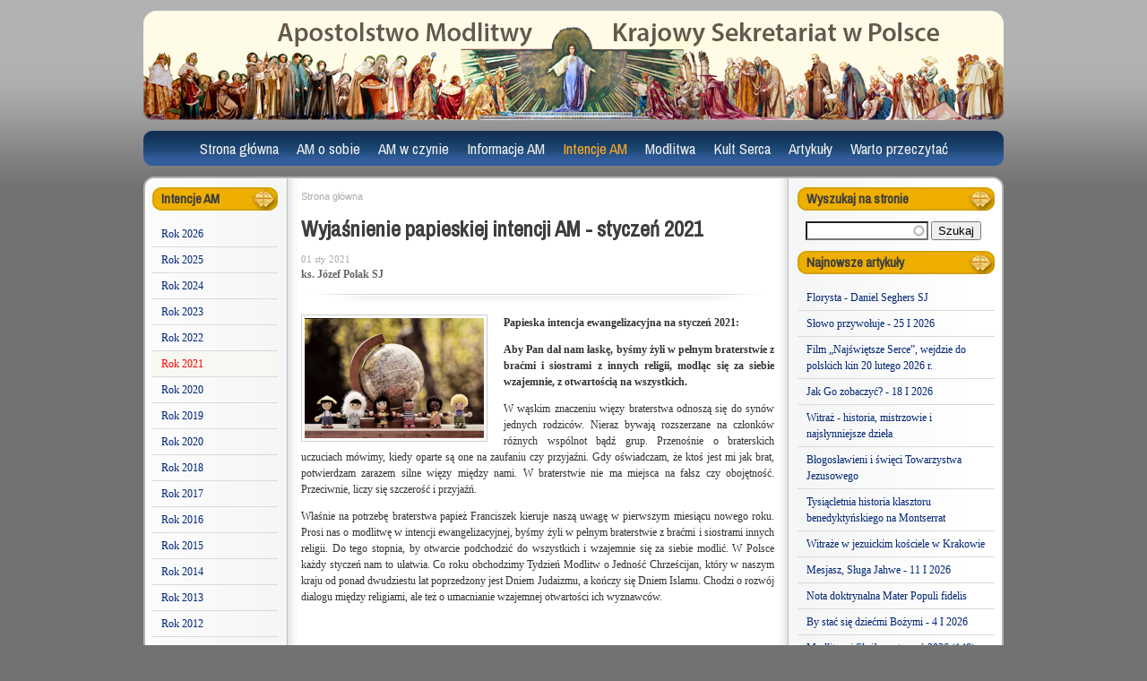

--- FILE ---
content_type: text/html; charset=utf-8
request_url: https://ampolska.co/art-2664-Wyjasnienie-papieskiej-intencji-AM-styczen-2021.htm
body_size: 9538
content:
<!DOCTYPE html>
<html lang="pl" dir="ltr">
<head>
  <meta http-equiv="Content-Type" content="text/html; charset=utf-8" />
<link rel="shortcut icon" href="https://www.ampolska.co/sites/default/files/favicon_0.ico" type="image/vnd.microsoft.icon" />
<meta name="description" content="Papieska intencja ewangelizacyjna na styczeń 2021: Aby Pan dał nam łaskę, byśmy żyli w pełnym braterstwie z braćmi i siostrami z innych religii, modląc się za siebie wzajemnie, z otwartością na wszystkich. W wąskim znaczeniu więzy braterstwa odnoszą się do synów jednych rodziców. Nieraz bywają rozszerzane na członków różnych wspólnot bądź grup. Przenośnie o braterskich" />
<meta name="generator" content="Drupal 7 (https://www.drupal.org)" />
<link rel="canonical" href="https://www.ampolska.co/art-2664-Wyjasnienie-papieskiej-intencji-AM-styczen-2021.htm" />
<link rel="shortlink" href="https://www.ampolska.co/node/2664" />
<meta property="og:site_name" content="Apostolstwo Modlitwy" />
<meta property="og:type" content="article" />
<meta property="og:url" content="https://www.ampolska.co/art-2664-Wyjasnienie-papieskiej-intencji-AM-styczen-2021.htm" />
<meta property="og:title" content="Wyjaśnienie papieskiej intencji AM - styczeń 2021" />
<meta property="og:description" content="Papieska intencja ewangelizacyjna na styczeń 2021: Aby Pan dał nam łaskę, byśmy żyli w pełnym braterstwie z braćmi i siostrami z innych religii, modląc się za siebie wzajemnie, z otwartością na wszystkich. W wąskim znaczeniu więzy braterstwa odnoszą się do synów jednych rodziców. Nieraz bywają rozszerzane na członków różnych wspólnot bądź grup. Przenośnie o braterskich uczuciach mówimy, kiedy oparte są one na zaufaniu czy przyjaźni. Gdy oświadczam, że ktoś jest mi jak brat, potwierdzam zarazem silne więzy między nami. W braterstwie nie ma miejsca na fałsz czy obojętność." />
<meta property="og:updated_time" content="2021-01-08T01:12:53+01:00" />
<meta property="og:image" content="https://www.ampolska.co/sites/default/files/images/paste_1609545095_0.png" />
<meta property="article:published_time" content="2021-01-01T00:52:00+01:00" />
<meta property="article:modified_time" content="2021-01-08T01:12:53+01:00" />
  <title>Wyjaśnienie papieskiej intencji AM - styczeń 2021</title>  
  <link type="text/css" rel="stylesheet" href="https://www.ampolska.co/sites/default/files/css/css_xE-rWrJf-fncB6ztZfd2huxqgxu4WO-qwma6Xer30m4.css" media="all" />
<link type="text/css" rel="stylesheet" href="https://www.ampolska.co/sites/default/files/css/css_mxbvRAV0_YoXwGCXbsQzCkegc1pXHICzfd8PPQD9YE4.css" media="all" />
<link type="text/css" rel="stylesheet" href="https://www.ampolska.co/sites/default/files/css/css_LKLHxHgVOMz-MNKFnUma4-4RIgSj4pvSY2nskVkN8Ns.css" media="all" />
<link type="text/css" rel="stylesheet" href="https://fonts.googleapis.com/css?family=Archivo+Narrow:regular,italic&amp;subset=latin,latin-ext" media="all" />
<link type="text/css" rel="stylesheet" href="https://www.ampolska.co/sites/default/files/css/css_e_Tt9eWJT51rXcxZ_ewvvq1VUmHmtPu9bJhXJX6p7o4.css" media="all" />
<link type="text/css" rel="stylesheet" href="https://www.ampolska.co/sites/default/files/css/css_47DEQpj8HBSa-_TImW-5JCeuQeRkm5NMpJWZG3hSuFU.css" media="all" />
<link type="text/css" rel="stylesheet" href="https://www.ampolska.co/sites/default/files/css/css_sqnyxrPkUC6ZfCEW2QmhXquZaWajsY8SSbWBw41TEIk.css" media="all" />
<link type="text/css" rel="stylesheet" href="https://www.ampolska.co/sites/default/files/css/css_VN1VgXG0X96PzfQHnZq0apMWIdwFDxmv9Tq0YsezYCk.css" media="all" />
  <script type="text/javascript" src="https://www.ampolska.co/sites/default/files/js/js_YD9ro0PAqY25gGWrTki6TjRUG8TdokmmxjfqpNNfzVU.js"></script>
<script type="text/javascript" src="https://www.ampolska.co/sites/default/files/js/js_z8ZI5NHnXvbeyJrFK5x2o5fzkcdQL9ryGJZJc6Wiv8c.js"></script>
<script type="text/javascript" src="https://www.ampolska.co/sites/default/files/js/js_OAUEqPK2wxBtwOxLYFD3me42dgyEUi2uZYh5asdzrts.js"></script>
<script type="text/javascript" src="https://www.ampolska.co/sites/default/files/js/js_e7n6HAMTMmLwkdZj0iqq4e3cIEyrWjEthFRXfteBxMo.js"></script>
<script type="text/javascript" src="https://www.googletagmanager.com/gtag/js?id=UA-23612491-1"></script>
<script type="text/javascript">
<!--//--><![CDATA[//><!--
window.dataLayer = window.dataLayer || [];function gtag(){dataLayer.push(arguments)};gtag("js", new Date());gtag("set", "developer_id.dMDhkMT", true);gtag("config", "UA-23612491-1", {"groups":"default","allow_ad_personalization_signals":false});
//--><!]]>
</script>
<script type="text/javascript">
<!--//--><![CDATA[//><!--
jQuery.extend(Drupal.settings, {"basePath":"\/","pathPrefix":"","setHasJsCookie":0,"ajaxPageState":{"theme":"am","theme_token":"buPk2VYgtAmn7R84t8qu5tEdfkaYn5aJp9gCCUafEn4","js":{"misc\/jquery.js":1,"misc\/jquery-extend-3.4.0.js":1,"misc\/jquery-html-prefilter-3.5.0-backport.js":1,"misc\/jquery.once.js":1,"misc\/drupal.js":1,"misc\/ui\/jquery.ui.core.min.js":1,"misc\/ui\/jquery.ui.widget.min.js":1,"misc\/ui\/jquery.ui.position.min.js":1,"misc\/ui\/jquery.ui.position-1.13.0-backport.js":1,"misc\/ui\/jquery.ui.autocomplete.min.js":1,"sites\/all\/modules\/entityreference\/js\/entityreference.js":1,"sites\/all\/modules\/simpleads\/simpleads.js":1,"sites\/all\/modules\/simpleads\/modules\/simpleads_campaigns\/simpleads_campaigns.js":1,"public:\/\/languages\/pl_graF8TGRlESf75uhg5Vlg9TTeVei5Oz53PWNgiQUKRc.js":1,"sites\/all\/libraries\/colorbox\/jquery.colorbox-min.js":1,"sites\/all\/modules\/colorbox\/js\/colorbox.js":1,"sites\/all\/modules\/colorbox\/styles\/plain\/colorbox_style.js":1,"sites\/all\/modules\/search_autocomplete\/js\/jquery.autocomplete.js":1,"sites\/all\/modules\/google_analytics\/googleanalytics.js":1,"https:\/\/www.googletagmanager.com\/gtag\/js?id=UA-23612491-1":1,"0":1},"css":{"modules\/system\/system.base.css":1,"modules\/system\/system.menus.css":1,"modules\/system\/system.messages.css":1,"modules\/system\/system.theme.css":1,"misc\/ui\/jquery.ui.core.css":1,"misc\/ui\/jquery.ui.theme.css":1,"misc\/ui\/jquery.ui.autocomplete.css":1,"modules\/field\/theme\/field.css":1,"modules\/node\/node.css":1,"modules\/search\/search.css":1,"sites\/all\/modules\/simpleads\/simpleads.css":1,"modules\/user\/user.css":1,"sites\/all\/modules\/views\/css\/views.css":1,"https:\/\/fonts.googleapis.com\/css?family=Archivo+Narrow:regular,italic\u0026subset=latin,latin-ext":1,"sites\/all\/modules\/colorbox\/styles\/plain\/colorbox_style.css":1,"sites\/all\/modules\/ctools\/css\/ctools.css":1,"sites\/all\/modules\/panels\/css\/panels.css":1,"sites\/all\/modules\/widgets\/widgets.css":1,"sites\/all\/modules\/search_autocomplete\/css\/themes\/am.css":1,"public:\/\/google_fonts.css":1,"sites\/all\/themes\/omega\/alpha\/css\/alpha-reset.css":1,"sites\/all\/themes\/omega\/alpha\/css\/alpha-mobile.css":1,"sites\/all\/themes\/omega\/alpha\/css\/alpha-alpha.css":1,"sites\/all\/themes\/omega\/omega\/css\/omega-forms.css":1,"sites\/all\/themes\/am\/css\/global.css":1,"normal::sites\/all\/themes\/am\/css\/am-alpha-default.css":1,"normal::sites\/all\/themes\/am\/css\/am-alpha-default-normal.css":1,"sites\/all\/themes\/omega\/alpha\/css\/grid\/alpha_default\/normal\/alpha-default-normal-12.css":1}},"colorbox":{"opacity":"0.85","current":"{current} z {total}","previous":"\u00ab Poprzednie","next":"Nast\u0119pne \u00bb","close":"Zamknij","maxWidth":"98%","maxHeight":"98%","fixed":true,"mobiledetect":true,"mobiledevicewidth":"480px","file_public_path":"\/sites\/default\/files","specificPagesDefaultValue":"admin*\nimagebrowser*\nimg_assist*\nimce*\nnode\/add\/*\nnode\/*\/edit\nprint\/*\nprintpdf\/*\nsystem\/ajax\nsystem\/ajax\/*"},"urlIsAjaxTrusted":{"\/art-2664-Wyjasnienie-papieskiej-intencji-AM-styczen-2021.htm":true},"search_autocomplete":{"form3":{"selector":"#edit-search-block-form--2","minChars":"3","max_sug":"10","type":"internal","datas":"https:\/\/www.ampolska.co\/search_autocomplete\/autocomplete\/3\/","fid":"3","theme":"am","auto_submit":"1","auto_redirect":"1"}},"googleanalytics":{"account":["UA-23612491-1"],"trackOutbound":1,"trackMailto":1,"trackDownload":1,"trackDownloadExtensions":"7z|aac|arc|arj|asf|asx|avi|bin|csv|doc(x|m)?|dot(x|m)?|exe|flv|gif|gz|gzip|hqx|jar|jpe?g|js|mp(2|3|4|e?g)|mov(ie)?|msi|msp|pdf|phps|png|ppt(x|m)?|pot(x|m)?|pps(x|m)?|ppam|sld(x|m)?|thmx|qtm?|ra(m|r)?|sea|sit|tar|tgz|torrent|txt|wav|wma|wmv|wpd|xls(x|m|b)?|xlt(x|m)|xlam|xml|z|zip","trackColorbox":1}});
//--><!]]>
</script>
  <!--[if lt IE 9]><script src="http://html5shiv.googlecode.com/svn/trunk/html5.js"></script><![endif]-->
</head>
<body class="html not-front not-logged-in page-node page-node- page-node-2664 node-type-story columns3 context-art-2664-wyjasnienie-papieskiej-intencji-am-styczen-2021htm">
  <div id="skip-link">
    <a href="#main-content" class="element-invisible element-focusable">Przejdź do treści</a>
  </div>
  <div class="region region-page-top" id="region-page-top">
  <div class="region-inner region-page-top-inner">
      </div>
</div>  <div class="page clearfix" id="page">
      <header id="section-header" class="section section-header">
    
  <div id="zone-branding" class="zone zone-branding clearfix container-12">
    <div class="grid-12 region region-branding" id="region-branding">
  <div class="region-inner region-branding-inner">
          </div>
</div>  </div>
  
  <div id="zone-menu" class="zone zone-menu clearfix container-12">
    <div class="grid-12 region region-menu" id="region-menu">
  <div class="region-inner region-menu-inner">
        <nav class="navigation">
      <h2 class="element-invisible">Menu główne</h2><ul id="main-menu" class="links inline clearfix main-menu"><li class="menu-4836 first"><a href="/" title="">Strona główna</a></li><li class="menu-4760"><a href="/AM-o-sobie" title="AM o sobie">AM o sobie</a></li><li class="menu-4764"><a href="/AM-w-czynie" title="AM w czynie">AM w czynie</a></li><li class="menu-4768"><a href="/Informacje-AM" title="Informacje AM">Informacje AM</a></li><li class="menu-4773 active-trail"><a href="/Intencje-AM" title="Intencje AM" class="active-trail">Intencje AM</a></li><li class="menu-4788"><a href="/Modlitwa" title="Modlitwa">Modlitwa</a></li><li class="menu-4812"><a href="/Kult-Serca" title="Kult Serca">Kult Serca</a></li><li class="menu-4817"><a href="/Artykuly" title="Artykuły">Artykuły</a></li><li class="menu-4827 last"><a href="/Warto-przeczytac" title="Warto przeczytać">Warto przeczytać</a></li></ul>          </nav>
        <section class="block block-system block-menu block-main-menu block-system-main-menu odd" id="block-system-main-menu">
  <div class="block-inner clearfix">
              <h2 class="block-title">Menu główne</h2>
            
    <div class="content clearfix">
      <ul class="menu"><li class="first leaf"><a href="/" title="">Strona główna</a></li>
<li class="collapsed"><a href="/AM-o-sobie" title="AM o sobie">AM o sobie</a></li>
<li class="collapsed"><a href="/AM-w-czynie" title="AM w czynie">AM w czynie</a></li>
<li class="collapsed"><a href="/Informacje-AM" title="Informacje AM">Informacje AM</a></li>
<li class="expanded active-trail"><a href="/Intencje-AM" title="Intencje AM" class="active-trail">Intencje AM</a><ul class="menu"><li class="first leaf"><a href="/Intencje-AM/Rok-2026" title="">Rok 2026</a></li>
<li class="leaf"><a href="/Intencje-AM/Rok-2025" title="">Rok 2025</a></li>
<li class="leaf"><a href="/Intencje-AM/Rok-2024" title="">Rok 2024</a></li>
<li class="leaf"><a href="/Intencje-AM/Rok-2023" title="Rok 2023">Rok 2023</a></li>
<li class="leaf"><a href="/Intencje-AM/Rok-2022" title="Rok 2022">Rok 2022</a></li>
<li class="leaf active-trail menu-item-preferred"><a href="/Intencje-AM/Rok-2021" title="Rok 2021" class="active-trail menu-item-preferred">Rok 2021</a></li>
<li class="leaf"><a href="/Intencje-AM/Rok-2020" title="Rok 2020">Rok 2020</a></li>
<li class="leaf"><a href="/Intencje-AM/Rok-2019" title="Rok 2019">Rok 2019</a></li>
<li class="leaf"><a href="/Intencje-AM/Rok-2020-0" title="Rok 2020">Rok 2020</a></li>
<li class="leaf"><a href="/Intencje-AM/Rok-2018" title="Rok 2018">Rok 2018</a></li>
<li class="leaf"><a href="/Intencje-AM/Rok-2017" title="Rok 2017">Rok 2017</a></li>
<li class="leaf"><a href="/Intencje-AM/Rok-2016" title="Rok 2016">Rok 2016</a></li>
<li class="leaf"><a href="/Intencje-AM/Rok-2015" title="Rok 2015">Rok 2015</a></li>
<li class="leaf"><a href="/Intencje-AM/Rok-2014" title="Rok 2014">Rok 2014</a></li>
<li class="leaf"><a href="/Intencje-AM/Rok-2013" title="Rok 2013">Rok 2013</a></li>
<li class="leaf"><a href="/Intencje-AM/Rok-2012" title="Rok 2012">Rok 2012</a></li>
<li class="leaf"><a href="/Intencje-AM/Rok-2011" title="Rok 2011">Rok 2011</a></li>
<li class="leaf"><a href="/Intencje-AM/Rok-2010" title="Rok 2010">Rok 2010</a></li>
<li class="leaf"><a href="/Intencje-AM/Rok-2009" title="Rok 2009">Rok 2009</a></li>
<li class="leaf"><a href="/Intencje-AM/Rok-2008" title="Rok 2008">Rok 2008</a></li>
<li class="leaf"><a href="/Intencje-AM/Rok-2007" title="Rok 2007">Rok 2007</a></li>
<li class="leaf"><a href="/Intencje-AM/Rok-2006" title="Rok 2006">Rok 2006</a></li>
<li class="leaf"><a href="/Intencje-AM/Rok-2005" title="Rok 2005">Rok 2005</a></li>
<li class="leaf"><a href="/Intencje-AM/Rok-2004" title="Rok 2004">Rok 2004</a></li>
<li class="leaf"><a href="/Intencje-AM/Rok-2003" title="Rok 2003">Rok 2003</a></li>
<li class="leaf"><a href="/Intencje-AM/Rok-2002" title="Rok 2002">Rok 2002</a></li>
<li class="leaf"><a href="/Intencje-AM/Rok-2001" title="Rok 2001">Rok 2001</a></li>
<li class="last leaf"><a href="/Intencje-AM/Rok-2000" title="Rok 2000">Rok 2000</a></li>
</ul></li>
<li class="collapsed"><a href="/Modlitwa" title="Modlitwa">Modlitwa</a></li>
<li class="collapsed"><a href="/Kult-Serca" title="Kult Serca">Kult Serca</a></li>
<li class="collapsed"><a href="/Artykuly" title="Artykuły">Artykuły</a></li>
<li class="last collapsed"><a href="/Warto-przeczytac" title="Warto przeczytać">Warto przeczytać</a></li>
</ul>    </div>
  </div>
</section>  </div>
</div>
  </div>
</header>    
      <section id="section-content" class="section section-content">
    
  <div id="zone-contentpre" class="zone zone-contentpre clearfix container-12">
    <div class="grid-12 region region-content-top" id="region-content-top">
  <div class="region-inner region-content-top-inner">
      </div>
</div>  </div>
  
  <div id="zone-content" class="zone zone-content clearfix container-12">    
        
        <div class="grid-12 region region-content" id="region-content">
  <div class="region-inner region-content-inner">
    <a id="main-content"></a>
                        <div class="block block-system block-main block-system-main odd block-without-title" id="block-system-main">
  <div class="block-inner clearfix">
                
    <div class="content clearfix">
      <div class="panel-display omega-grid omega-12-threecol-2-7-3" id="p_artykul">
  <div class="panel-panel grid-2 side side-1">
    <div class="inside"><section class="block block-menu-block block-1 block-menu-block-1 odd" id="block-menu-block-1">
  <div class="block-inner clearfix">
              <h2 class="block-title">Intencje AM</h2>
            
    <div class="content clearfix">
      <div class="menu-block-wrapper menu-block-1 menu-name-main-menu parent-mlid-0 menu-level-2">
  <ul class="menu"><li class="first leaf menu-mlid-10697"><a href="/Intencje-AM/Rok-2026" title="">Rok 2026</a></li>
<li class="leaf menu-mlid-10691"><a href="/Intencje-AM/Rok-2025" title="">Rok 2025</a></li>
<li class="leaf menu-mlid-10649"><a href="/Intencje-AM/Rok-2024" title="">Rok 2024</a></li>
<li class="leaf menu-mlid-10458"><a href="/Intencje-AM/Rok-2023" title="Rok 2023">Rok 2023</a></li>
<li class="leaf menu-mlid-10417"><a href="/Intencje-AM/Rok-2022" title="Rok 2022">Rok 2022</a></li>
<li class="leaf active-trail menu-mlid-10191 menu-item-preferred"><a href="/Intencje-AM/Rok-2021" title="Rok 2021" class="active-trail menu-item-preferred">Rok 2021</a></li>
<li class="leaf menu-mlid-10148"><a href="/Intencje-AM/Rok-2020" title="Rok 2020">Rok 2020</a></li>
<li class="leaf menu-mlid-9721"><a href="/Intencje-AM/Rok-2019" title="Rok 2019">Rok 2019</a></li>
<li class="leaf menu-mlid-10151"><a href="/Intencje-AM/Rok-2020-0" title="Rok 2020">Rok 2020</a></li>
<li class="leaf menu-mlid-9368"><a href="/Intencje-AM/Rok-2018" title="Rok 2018">Rok 2018</a></li>
<li class="leaf menu-mlid-8757"><a href="/Intencje-AM/Rok-2017" title="Rok 2017">Rok 2017</a></li>
<li class="leaf menu-mlid-8492"><a href="/Intencje-AM/Rok-2016" title="Rok 2016">Rok 2016</a></li>
<li class="leaf menu-mlid-8018"><a href="/Intencje-AM/Rok-2015" title="Rok 2015">Rok 2015</a></li>
<li class="leaf menu-mlid-6000"><a href="/Intencje-AM/Rok-2014" title="Rok 2014">Rok 2014</a></li>
<li class="leaf menu-mlid-4774"><a href="/Intencje-AM/Rok-2013" title="Rok 2013">Rok 2013</a></li>
<li class="leaf menu-mlid-4775"><a href="/Intencje-AM/Rok-2012" title="Rok 2012">Rok 2012</a></li>
<li class="leaf menu-mlid-4776"><a href="/Intencje-AM/Rok-2011" title="Rok 2011">Rok 2011</a></li>
<li class="leaf menu-mlid-4777"><a href="/Intencje-AM/Rok-2010" title="Rok 2010">Rok 2010</a></li>
<li class="leaf menu-mlid-4778"><a href="/Intencje-AM/Rok-2009" title="Rok 2009">Rok 2009</a></li>
<li class="leaf menu-mlid-4779"><a href="/Intencje-AM/Rok-2008" title="Rok 2008">Rok 2008</a></li>
<li class="leaf menu-mlid-4780"><a href="/Intencje-AM/Rok-2007" title="Rok 2007">Rok 2007</a></li>
<li class="leaf menu-mlid-4781"><a href="/Intencje-AM/Rok-2006" title="Rok 2006">Rok 2006</a></li>
<li class="leaf menu-mlid-4782"><a href="/Intencje-AM/Rok-2005" title="Rok 2005">Rok 2005</a></li>
<li class="leaf menu-mlid-4783"><a href="/Intencje-AM/Rok-2004" title="Rok 2004">Rok 2004</a></li>
<li class="leaf menu-mlid-4784"><a href="/Intencje-AM/Rok-2003" title="Rok 2003">Rok 2003</a></li>
<li class="leaf menu-mlid-4785"><a href="/Intencje-AM/Rok-2002" title="Rok 2002">Rok 2002</a></li>
<li class="leaf menu-mlid-4786"><a href="/Intencje-AM/Rok-2001" title="Rok 2001">Rok 2001</a></li>
<li class="last leaf menu-mlid-4787"><a href="/Intencje-AM/Rok-2000" title="Rok 2000">Rok 2000</a></li>
</ul></div>
    </div>
  </div>
</section><div class="panel-separator"></div><div class="panel-pane pane-block pane-widgets-s-addthis-share"   class="panel-pane pane-block pane-widgets-s-addthis-share">
  
      
  
  <div class="pane-content">
    <a class="addthis_button_facebook_like" fb:like:layout="box_count" ></a><script type="text/javascript" src="//s7.addthis.com/js/250/addthis_widget.js#pubid="></script>  </div>

  
  </div>
</div>
  </div>
  <div class="panel-panel grid-7 middle">
    <div class="inside"><div class="panel-pane pane-block pane-easy-breadcrumb-easy-breadcrumb"   class="panel-pane pane-block pane-easy-breadcrumb-easy-breadcrumb">
  
      
  
  <div class="pane-content">
      <div itemscope class="easy-breadcrumb" itemtype="http://data-vocabulary.org/Breadcrumb">
          <span itemprop="title"><a href="/" class="easy-breadcrumb_segment easy-breadcrumb_segment-front">Strona główna</a></span>            </div>
  </div>

  
  </div>
<div class="panel-separator"></div><div class="panel-pane pane-views pane-artykul"  id="p-art"  class="panel-pane pane-views pane-artykul">
  
      
  
  <div class="pane-content">
    <div class="view view-artykul view-id-artykul view-display-id-block view-dom-id-ede09b4347e1c85ef924a029ea8f3874">
        
  
  
      <div class="view-content">
        <div>
    <div  id="node-story-2664" class="ds-1col node node-story node-promoted view-mode-full  node-published node-not-sticky author-rafal odd clearfix clearfix">

  
  <h2 class="pane-title">Wyjaśnienie papieskiej intencji AM - styczeń 2021</h2><div class="field-field-opublikowano">01 sty 2021</div><div class="field-field-autor">ks. Józef Polak SJ</div><div class="start_of_art"> </div><div class="field-field-minifoto"><a href="https://www.ampolska.co/sites/default/files/styles/galeria/public/images/paste_1609545095_0.png?itok=-EK0y1zN" title="Wyjaśnienie papieskiej intencji AM - styczeń 2021" class="colorbox" data-colorbox-gallery="gallery-all-kNXCE8dAq4I" data-cbox-img-attrs="{&quot;title&quot;: &quot;&quot;, &quot;alt&quot;: &quot;&quot;}"><img src="https://www.ampolska.co/sites/default/files/styles/szerokosc_200/public/images/paste_1609545095_0.png?itok=sGR9_82f" width="200" height="134" alt="" title="" /></a></div><div class="field-body"><p><strong>Papieska intencja ewangelizacyjna na styczeń 2021:</strong></p>

<p><strong>Aby Pan dał nam łaskę, byśmy żyli w pełnym braterstwie z braćmi i siostrami z innych religii, modląc się za siebie wzajemnie, z otwartością na wszystkich.</strong><!--break--></p>

<p>W wąskim znaczeniu więzy braterstwa odnoszą się do synów jednych rodziców. Nieraz bywają rozszerzane na członków różnych wspólnot bądź grup. Przenośnie o braterskich uczuciach mówimy, kiedy oparte są one na zaufaniu czy przyjaźni. Gdy oświadczam, że ktoś jest mi jak brat, potwierdzam zarazem silne więzy między nami. W braterstwie nie ma miejsca na fałsz czy obojętność. Przeciwnie, liczy się szczerość i przyjaźń.</p>

<p>Właśnie na potrzebę braterstwa papież Franciszek kieruje naszą uwagę w pierwszym miesiącu nowego roku. Prosi nas o modlitwę w intencji ewangelizacyjnej, byśmy żyli w pełnym braterstwie z braćmi i siostrami innych religii. Do tego stopnia, by otwarcie podchodzić do wszystkich i wzajemnie się za siebie modlić. W Polsce każdy styczeń nam to ułatwia. Co roku obchodzimy Tydzień Modlitw o Jedność Chrześcijan, który w naszym kraju od ponad dwudziestu lat poprzedzony jest Dniem Judaizmu, a kończy się Dniem Islamu. Chodzi o rozwój dialogu między religiami, ale też o umacnianie wzajemnej otwartości ich wyznawców.</p>

<p> </p>
<p><iframe allowfullscreen="" frameborder="0" height="297" src="https://www.youtube.com/embed/b3GYEypQG6A" width="528"></iframe></p>

<p> </p>

<p>W dobie światowych waśni, nierówności i podziałów, w czasie zmagania się ze skutkami pandemii koronawirusa, aspekt braterstwa wydaje się kluczowy. Papież Franciszek wskazuje go w ostatniej społecznej encyklice <em>Fratelli tutti</em>: <em>Nikt nie może stawić czoła życiu w sposób odosobniony. (...) Potrzebujemy wspólnoty, ażeby nas wspierała, pomogła nam, takiej, w której pomagamy sobie nawzajem patrzeć w przyszłość!</em> (nr 8). Za przykład stawia postać św. Franciszka z Asyżu, który w czasie wyprawy krzyżowców 800 lat temu poszedł do sułtana Malik-al-Kamila w Egipcie, aby o chrześcijaństwie mówić słowem z serca, nie orężem. Sam polecał później w regule swoim naśladowcom, by pośród saracenów i innych niewiernych  <em>nie wdawać się w kłótnie ani w spory, lecz być poddanymi wszelkiemu ludzkiemu stworzeniu ze względu na Boga i przyznawać się do wiary chrześcijańskiej</em> (1 Reguła, 16). W tej samej encyklice papież zauważa też, że dla chrześcijan jasnym wskazaniem do życia duchem braterstwa jest przypowieść o Miłosiernym Samarytaninie. W opowieści Jezusa bliźnim okazuje się człowiek, który przekroczył ówczesne bariery kulturowe i historyczne. Do tego właśnie zachęca Ewangelia, mówiąc: I<em>dź i ty czyń podobnie!</em> (Łk 10, 37). Każdy wierzący jest zaproszony do przekraczania uprzedzeń i różnic, aby w obliczu cierpienia być bliźnim ludzi w potrzebie. Taka otwartość na będących daleko i często bardzo od nas odmiennych jest zarazem wyzwaniem, jak i łaską. Dlatego mamy się o nią modlić.</p>
</div><div class="end_of_art"> </div></div>

  </div>
    </div>
  
  
  
  
  
  
</div>  </div>

  
  </div>
<div class="panel-separator"></div><div class="panel-pane pane-views pane-spis-artykulow"   class="panel-pane pane-views pane-spis-artykulow">
  
        <h2 class="pane-title">
      Przeczytaj także    </h2>
    
  
  <div class="pane-content">
    <div class="view view-spis-artykulow view-id-spis_artykulow view-display-id-block_2 similar view-dom-id-646b360cf79914a56fca9d6a52338109">
        
  
  
      <div class="view-content">
        <div class="views-row views-row-1">
      
  <div>        <h5 class="block-title"><a href="/art-2867-Wyjasnienie-papieskiej-intencji-AM-pazdziernik-2021.htm">Wyjaśnienie papieskiej intencji AM - październik 2021</a></h5>  </div>  
  <div>        <div class="field-field-autor">ks. Józef Polak SJ</div>  </div>  
  <div class="views-field views-field-nothing">        <span class="field-content"><div class="clear"></div></span>  </div>  </div>
  <div class="views-row views-row-2">
      
  <div>        <div class="field-minifoto"><a href="/art-2781-Wyjasnienie-papieskiej-intencji-AM-czerwiec-2021.htm"><img src="https://www.ampolska.co/sites/default/files/styles/mini__70x49_/public/images/paste_1622496773_0.png?itok=2QUrKMJS" width="57" height="40" alt="" /></a></div>  </div>  
  <div>        <h5 class="block-title"><a href="/art-2781-Wyjasnienie-papieskiej-intencji-AM-czerwiec-2021.htm">Wyjaśnienie papieskiej intencji AM - czerwiec 2021</a></h5>  </div>  
  <div>        <div class="field-field-autor">ks. Józef Polak SJ</div>  </div>  
  <div class="views-field views-field-nothing">        <span class="field-content"><div class="clear"></div></span>  </div>  </div>
  <div class="views-row views-row-3">
      
  <div>        <div class="field-minifoto"><a href="/art-2689-Wyjasnienie-papieskiej-intencji-AM-luty-2021.htm"><img src="https://www.ampolska.co/sites/default/files/styles/mini__70x49_/public/images/paste_1612132035_0.png?itok=u-ubNSeF" width="57" height="40" alt="" /></a></div>  </div>  
  <div>        <h5 class="block-title"><a href="/art-2689-Wyjasnienie-papieskiej-intencji-AM-luty-2021.htm">Wyjaśnienie papieskiej intencji AM - luty 2021</a></h5>  </div>  
  <div>        <div class="field-field-autor">ks. Robert Janusz SJ</div>  </div>  
  <div class="views-field views-field-nothing">        <span class="field-content"><div class="clear"></div></span>  </div>  </div>
  <div class="views-row views-row-4">
      
  <div>        <div class="field-minifoto"><a href="/art-2760-Wyjasnienie-papieskiej-intencji-AM-maj-2021.htm"><img src="https://www.ampolska.co/sites/default/files/styles/mini__70x49_/public/images/paste_1619728619_0.png?itok=dMBgUxug" width="57" height="40" alt="" /></a></div>  </div>  
  <div>        <h5 class="block-title"><a href="/art-2760-Wyjasnienie-papieskiej-intencji-AM-maj-2021.htm">Wyjaśnienie papieskiej intencji AM - maj 2021</a></h5>  </div>  
  <div>        <div class="field-field-autor">ks. Robert Janusz SJ</div>  </div>  
  <div class="views-field views-field-nothing">        <span class="field-content"><div class="clear"></div></span>  </div>  </div>
  <div class="views-row views-row-5">
      
  <div>        <div class="field-minifoto"><a href="/art-2824-Wyjasnienie-papieskiej-intencji-AM-sierpien-2021.htm"><img src="https://www.ampolska.co/sites/default/files/styles/mini__70x49_/public/images/paste_1627764027_0.png?itok=PrtzmeZj" width="57" height="40" alt="" /></a></div>  </div>  
  <div>        <h5 class="block-title"><a href="/art-2824-Wyjasnienie-papieskiej-intencji-AM-sierpien-2021.htm">Wyjaśnienie papieskiej intencji AM - sierpień 2021</a></h5>  </div>  
  <div>        <div class="field-field-autor">ks. Józef Polak SJ</div>  </div>  
  <div class="views-field views-field-nothing">        <span class="field-content"><div class="clear"></div></span>  </div>  </div>
  <div class="views-row views-row-6">
      
  <div>        <div class="field-minifoto"><a href="/art-2913-Wyjasnienie-papieskiej-intencji-AM-grudzien-2021.htm"><img src="https://www.ampolska.co/sites/default/files/styles/mini__70x49_/public/images/paste_1638389383_0.png?itok=RucrpDpU" width="57" height="40" alt="" /></a></div>  </div>  
  <div>        <h5 class="block-title"><a href="/art-2913-Wyjasnienie-papieskiej-intencji-AM-grudzien-2021.htm">Wyjaśnienie papieskiej intencji AM - grudzień 2021</a></h5>  </div>  
  <div>        <div class="field-field-autor">ks. Józef Polak SJ</div>  </div>  
  <div class="views-field views-field-nothing">        <span class="field-content"><div class="clear"></div></span>  </div>  </div>
  <div class="views-row views-row-7">
      
  <div>        <div class="field-minifoto"><a href="/art-2846-Wyjasnienie-papieskiej-intencji-AM-wrzesien-2021.htm"><img src="https://www.ampolska.co/sites/default/files/styles/mini__70x49_/public/images/paste_1630439853_0.png?itok=kDPtGyY7" width="57" height="40" alt="" /></a></div>  </div>  
  <div>        <h5 class="block-title"><a href="/art-2846-Wyjasnienie-papieskiej-intencji-AM-wrzesien-2021.htm">Wyjaśnienie papieskiej intencji AM - wrzesień 2021</a></h5>  </div>  
  <div>        <div class="field-field-autor">ks. Robert Janusz SJ</div>  </div>  
  <div class="views-field views-field-nothing">        <span class="field-content"><div class="clear"></div></span>  </div>  </div>
  <div class="views-row views-row-8">
      
  <div>        <div class="field-minifoto"><a href="/art-2886-Wyjasnienie-papieskiej-intencji-AM-listopad-2021.htm"><img src="https://www.ampolska.co/sites/default/files/styles/mini__70x49_/public/images/man-g3395967d0_1920.jpg?itok=FLNzElqL" width="57" height="40" alt="" /></a></div>  </div>  
  <div>        <h5 class="block-title"><a href="/art-2886-Wyjasnienie-papieskiej-intencji-AM-listopad-2021.htm">Wyjaśnienie papieskiej intencji AM - listopad 2021</a></h5>  </div>  
  <div>        <div class="field-field-autor">ks. Robert Janusz SJ</div>  </div>  
  <div class="views-field views-field-nothing">        <span class="field-content"><div class="clear"></div></span>  </div>  </div>
  <div class="views-row views-row-9">
      
  <div>        <div class="field-minifoto"><a href="/art-2737-Wyjasnienie-papieskiej-intencji-AM-kwiecien-2021.htm"><img src="https://www.ampolska.co/sites/default/files/styles/mini__70x49_/public/images/paste_1617044066_0.png?itok=lGzXxDmD" width="57" height="40" alt="" /></a></div>  </div>  
  <div>        <h5 class="block-title"><a href="/art-2737-Wyjasnienie-papieskiej-intencji-AM-kwiecien-2021.htm">Wyjaśnienie papieskiej intencji AM - kwiecień 2021</a></h5>  </div>  
  <div>        <div class="field-field-autor">ks. Robert Janusz SJ</div>  </div>  
  <div class="views-field views-field-nothing">        <span class="field-content"><div class="clear"></div></span>  </div>  </div>
  <div class="views-row views-row-10">
      
  <div>        <div class="field-minifoto"><a href="/art-2802-Wyjasnienie-papieskiej-intencji-AM-lipiec-2021.htm"><img src="https://www.ampolska.co/sites/default/files/styles/mini__70x49_/public/images/07_china-746576_1920.jpg?itok=HUNKAtKl" width="57" height="40" alt="" /></a></div>  </div>  
  <div>        <h5 class="block-title"><a href="/art-2802-Wyjasnienie-papieskiej-intencji-AM-lipiec-2021.htm">Wyjaśnienie papieskiej intencji AM - lipiec 2021</a></h5>  </div>  
  <div>        <div class="field-field-autor">ks. Robert Janusz SJ</div>  </div>  
  <div class="views-field views-field-nothing">        <span class="field-content"><div class="clear"></div></span>  </div>  </div>
    </div>
  
  
  
  
  
  
</div>  </div>

  
  </div>
</div>
  </div>
  <div class="panel-panel grid-3 side side2">
    <div class="inside"><section class="block block-search block-form block-search-form odd" id="block-search-form">
  <div class="block-inner clearfix">
              <h2 class="block-title">Wyszukaj na stronie</h2>
            
    <div class="content clearfix">
      <form action="/art-2664-Wyjasnienie-papieskiej-intencji-AM-styczen-2021.htm" method="post" id="search-block-form" accept-charset="UTF-8"><div><div class="container-inline">
    <div class="form-item form-type-textfield form-item-search-block-form">
  <label class="element-invisible" for="edit-search-block-form--2">Szukaj </label>
 <input title="Wprowadź słowa, które mają zostać wyszukane." type="text" id="edit-search-block-form--2" name="search_block_form" value="" size="15" maxlength="128" class="form-text" />
</div>
<div class="form-actions form-wrapper" id="edit-actions"><input type="submit" id="edit-submit" name="op" value="Szukaj" class="form-submit" /></div><input type="hidden" name="form_build_id" value="form-GJUk7jADgdDbOtxAnazpEhrImLRFUqtEGxNKAjQg6d0" />
<input type="hidden" name="form_id" value="search_block_form" />
</div>
</div></form>    </div>
  </div>
</section><div class="panel-separator"></div><section class="block block-views block-w-najnowsze-block block-views-w-najnowsze-block even" id="block-views-w-najnowsze-block">
  <div class="block-inner clearfix">
              <h2 class="block-title">Najnowsze artykuły</h2>
            
    <div class="content clearfix">
      <div class="view view-w-najnowsze view-id-w_najnowsze view-display-id-block trailed view-dom-id-96cb1a0d56755a37e81777c4a3779310">
        
  
  
      <div class="view-content">
      <div class="item-list">    <ul>          <li class="views-row views-row-1 views-row-odd views-row-first">  
  <div class="views-field views-field-title">        <span class="field-content"><a href="/art-3806-Florysta-Daniel-Seghers-SJ.htm">Florysta - Daniel Seghers SJ </a></span>  </div></li>
          <li class="views-row views-row-2 views-row-even">  
  <div class="views-field views-field-title">        <span class="field-content"><a href="/art-3807-Slowo-przywoluje-25-I-2026.htm">Słowo przywołuje - 25 I 2026</a></span>  </div></li>
          <li class="views-row views-row-3 views-row-odd">  
  <div class="views-field views-field-title">        <span class="field-content"><a href="/art-3804-Film-Najswietsze-Serce-wejdzie-do-polskich-kin-20-lutego-2026-r.htm">Film „Najświętsze Serce”, wejdzie do polskich kin 20 lutego 2026 r. </a></span>  </div></li>
          <li class="views-row views-row-4 views-row-even">  
  <div class="views-field views-field-title">        <span class="field-content"><a href="/art-3803-Jak-Go-zobaczyc-18-I-2026.htm">Jak Go zobaczyć? - 18 I 2026</a></span>  </div></li>
          <li class="views-row views-row-5 views-row-odd">  
  <div class="views-field views-field-title">        <span class="field-content"><a href="/art-3802-Witraz-historia-mistrzowie-i-najslynniejsze-dziela.htm">Witraż - historia, mistrzowie i najsłynniejsze dzieła</a></span>  </div></li>
          <li class="views-row views-row-6 views-row-even">  
  <div class="views-field views-field-title">        <span class="field-content"><a href="/art-3801-Blogoslawieni-i-swieci-Towarzystwa-Jezusowego.htm">Błogosławieni i święci Towarzystwa Jezusowego</a></span>  </div></li>
          <li class="views-row views-row-7 views-row-odd">  
  <div class="views-field views-field-title">        <span class="field-content"><a href="/art-3800-Tysiacletnia-historia-klasztoru-benedyktynskiego-na-Montserrat.htm">Tysiącletnia historia klasztoru benedyktyńskiego na Montserrat</a></span>  </div></li>
          <li class="views-row views-row-8 views-row-even">  
  <div class="views-field views-field-title">        <span class="field-content"><a href="/art-3799-Witraze-w-jezuickim-kosciele-w-Krakowie.htm">Witraże w jezuickim kościele w Krakowie</a></span>  </div></li>
          <li class="views-row views-row-9 views-row-odd">  
  <div class="views-field views-field-title">        <span class="field-content"><a href="/art-3796-Mesjasz-Sluga-Jahwe-11-I-2026.htm">Mesjasz, Sługa Jahwe - 11 I 2026</a></span>  </div></li>
          <li class="views-row views-row-10 views-row-even">  
  <div class="views-field views-field-title">        <span class="field-content"><a href="/art-3798-Nota-doktrynalna-Mater-Populi-fidelis.htm">Nota doktrynalna Mater Populi fidelis</a></span>  </div></li>
          <li class="views-row views-row-11 views-row-odd">  
  <div class="views-field views-field-title">        <span class="field-content"><a href="/art-3797-stac-sie-dziecmi-Bozymi-4-I-2026.htm">By stać się dziećmi Bożymi - 4 I 2026</a></span>  </div></li>
          <li class="views-row views-row-12 views-row-even">  
  <div class="views-field views-field-title">        <span class="field-content"><a href="/art-3795-Modlitwa-i-Sluzba-styczen-2026-149.htm"> Modlitwa i Służba - styczeń 2026 (149)</a></span>  </div></li>
          <li class="views-row views-row-13 views-row-odd">  
  <div class="views-field views-field-title">        <span class="field-content"><a href="/art-3794-Wyjasnienie-papieskiej-intencji-AM-styczen-2026.htm">Wyjaśnienie papieskiej intencji AM - styczeń 2026</a></span>  </div></li>
          <li class="views-row views-row-14 views-row-even">  
  <div class="views-field views-field-title">        <span class="field-content"><a href="/art-3805-Intencje-Papieskiej-Swiatowej-Sieci-Modlitwy-na-rok-2026.htm">Intencje Papieskiej Światowej Sieci Modlitwy na rok 2026</a></span>  </div></li>
          <li class="views-row views-row-15 views-row-odd views-row-last">  
  <div class="views-field views-field-title">        <span class="field-content"><a href="/art-3793-Pocieszeni-pocieszac.htm">Pocieszeni, by pocieszać</a></span>  </div></li>
      </ul></div>    </div>
  
  
  
  
  
  
</div>    </div>
  </div>
</section><div class="panel-separator"></div><div class="block block-widgets block-s-facebook-like-box block-widgets-s-facebook-like-box odd block-without-title" id="block-widgets-s-facebook-like-box">
  <div class="block-inner clearfix">
                
    <div class="content clearfix">
      <script>
if (!document.getElementById("fb-root")) {
  fb_root = document.createElement("div");
  fb_root.id = "fb-root";
  document.body.insertBefore(fb_root,document.body.firstChild);
  (function(d, s, id) {
    var js, fjs = d.getElementsByTagName(s)[0];
    if (d.getElementById(id)) {return;}
    js = d.createElement(s); js.id = id;
    js.src = "//connect.facebook.net/pl_PL/all.js#xfbml=1";
    fjs.parentNode.insertBefore(js, fjs);
  }(document, "script", "facebook-jssdk"));
}</script><div class="fb-like-box" data-href="https://www.facebook.com/Apostolstwo.Modlitwy" data-width="218" data-height="410" data-colorscheme="light" data-border-color="#D6D6D6" data-show-faces="true" data-stream="false" data-header="false"></div>    </div>
  </div>
</div><div class="panel-separator"></div><section class="block block-simpleads block-ad-groups-131 block-simpleads-ad-groups-131 even" id="block-simpleads-ad-groups-131">
  <div class="block-inner clearfix">
              <h2 class="block-title">Warto odwiedzić</h2>
            
    <div class="content clearfix">
      <div class="header">
  <div class="ad-link"></div>
</div>
<div class="adslist">
  <script type="text/javascript">
    _simpelads_load('.simpleads-131', 131, 5);
  </script>
    <div class="simpleads-131"></div>

    
</div>
    </div>
  </div>
</section></div>
  </div>
</div>
    </div>
  </div>
</div>      </div>
</div>  </div>
  
  <div id="zone-contentpost" class="zone zone-contentpost clearfix container-12">
    <div class="grid-12 region region-content-bottom" id="region-content-bottom">
  <div class="region-inner region-content-bottom-inner">
      </div>
</div>  </div>
</section>    
  
      <footer id="section-footer" class="section section-footer">
    
  <div id="zone-footer" class="zone zone-footer clearfix container-12">
    <div class="grid-12 region region-footer-first" id="region-footer-first">
  <div class="region-inner region-footer-first-inner">
    <div class="block block-block block-3 block-block-3 odd block-without-title" id="block-block-3">
  <div class="block-inner clearfix">
                
    <div class="content clearfix">
      <p>© 1999-2024 Apostolstwo Modlitwy • 31-501 Kraków, ul. Kopernika 26 • <a href="http://www.ampolska.co">www.ampolska.co</a> • <a href="/cdn-cgi/l/email-protection#6f0e022f0e021f00031c040e410c00"><span class="__cf_email__" data-cfemail="345559745559445b58475f551a575b">[email&#160;protected]</span></a></p>
    </div>
  </div>
</div>  </div>
</div>  </div>
</footer>  </div>  <script data-cfasync="false" src="/cdn-cgi/scripts/5c5dd728/cloudflare-static/email-decode.min.js"></script><script defer src="https://static.cloudflareinsights.com/beacon.min.js/vcd15cbe7772f49c399c6a5babf22c1241717689176015" integrity="sha512-ZpsOmlRQV6y907TI0dKBHq9Md29nnaEIPlkf84rnaERnq6zvWvPUqr2ft8M1aS28oN72PdrCzSjY4U6VaAw1EQ==" data-cf-beacon='{"version":"2024.11.0","token":"88dc9ea94070440689aba19f73effa1e","r":1,"server_timing":{"name":{"cfCacheStatus":true,"cfEdge":true,"cfExtPri":true,"cfL4":true,"cfOrigin":true,"cfSpeedBrain":true},"location_startswith":null}}' crossorigin="anonymous"></script>
</body>
</html>

--- FILE ---
content_type: text/html; charset=UTF-8
request_url: https://ampolska.co/?q=simpleads/load/131/5
body_size: -131
content:

<div id="ad_groups_131">
  <div class="simplead-container image-ad first">
      <a href="https://www.ampolska.co/simpleads/redirect/2091" target="_blank"><img src="https://www.ampolska.co/sites/default/files/field/image/mis.jpg" width="220" alt="" /></a>  </div><div class="simplead-container image-ad ">
      <a href="https://www.ampolska.co/simpleads/redirect/1953" target="_blank"><img src="https://www.ampolska.co/sites/default/files/field/image/wideo_papieskie_pl_baner.jpg" width="220" alt="" /></a>  </div><div class="simplead-container image-ad ">
      <a href="https://www.ampolska.co/simpleads/redirect/1499" target="_blank"><img src="https://www.ampolska.co/sites/default/files/field/image/modlitwa_w_drodze.jpg" width="220" alt="Modlitwa w drodze" /></a>  </div><div class="simplead-container image-ad last">
      <a href="https://www.ampolska.co/simpleads/redirect/1496" target="_blank"><img src="https://www.ampolska.co/sites/default/files/field/image/sp_banner.png" width="220" alt="" /></a>  </div></div>